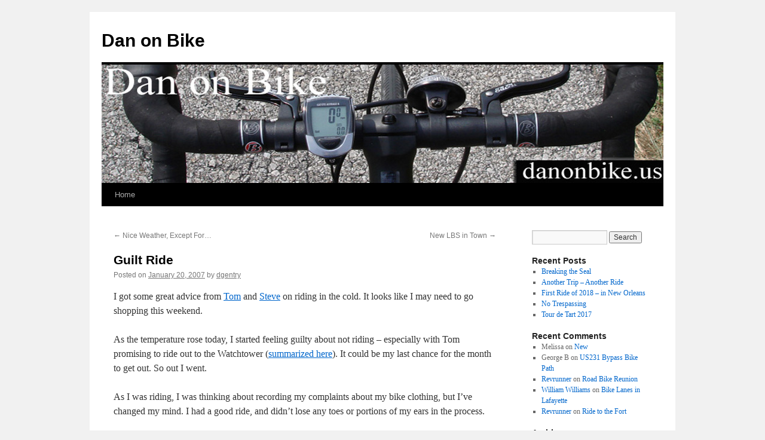

--- FILE ---
content_type: text/html; charset=UTF-8
request_url: https://danonbike.us/2007/01/guilt-ride.html
body_size: 5097
content:
<!DOCTYPE html>
<html lang="en-US">
<head>
<meta charset="UTF-8" />
<title>Guilt Ride | Dan on Bike</title>
<link rel="profile" href="http://gmpg.org/xfn/11" />
<link rel="stylesheet" type="text/css" media="all" href="https://danonbike.us/blog/wp-content/themes/twentyten/style.css" />
<link rel="pingback" href="https://danonbike.us/blog/xmlrpc.php" />
<meta name='robots' content='max-image-preview:large' />
<link rel='dns-prefetch' href='//s.w.org' />
<link rel="alternate" type="application/rss+xml" title="Dan on Bike &raquo; Feed" href="https://danonbike.us/feed" />
<link rel="alternate" type="application/rss+xml" title="Dan on Bike &raquo; Comments Feed" href="https://danonbike.us/comments/feed" />
<link rel="alternate" type="application/rss+xml" title="Dan on Bike &raquo; Guilt Ride Comments Feed" href="https://danonbike.us/2007/01/guilt-ride.html/feed" />
		<script type="text/javascript">
			window._wpemojiSettings = {"baseUrl":"https:\/\/s.w.org\/images\/core\/emoji\/13.0.1\/72x72\/","ext":".png","svgUrl":"https:\/\/s.w.org\/images\/core\/emoji\/13.0.1\/svg\/","svgExt":".svg","source":{"concatemoji":"https:\/\/danonbike.us\/blog\/wp-includes\/js\/wp-emoji-release.min.js?ver=5.7.14"}};
			!function(e,a,t){var n,r,o,i=a.createElement("canvas"),p=i.getContext&&i.getContext("2d");function s(e,t){var a=String.fromCharCode;p.clearRect(0,0,i.width,i.height),p.fillText(a.apply(this,e),0,0);e=i.toDataURL();return p.clearRect(0,0,i.width,i.height),p.fillText(a.apply(this,t),0,0),e===i.toDataURL()}function c(e){var t=a.createElement("script");t.src=e,t.defer=t.type="text/javascript",a.getElementsByTagName("head")[0].appendChild(t)}for(o=Array("flag","emoji"),t.supports={everything:!0,everythingExceptFlag:!0},r=0;r<o.length;r++)t.supports[o[r]]=function(e){if(!p||!p.fillText)return!1;switch(p.textBaseline="top",p.font="600 32px Arial",e){case"flag":return s([127987,65039,8205,9895,65039],[127987,65039,8203,9895,65039])?!1:!s([55356,56826,55356,56819],[55356,56826,8203,55356,56819])&&!s([55356,57332,56128,56423,56128,56418,56128,56421,56128,56430,56128,56423,56128,56447],[55356,57332,8203,56128,56423,8203,56128,56418,8203,56128,56421,8203,56128,56430,8203,56128,56423,8203,56128,56447]);case"emoji":return!s([55357,56424,8205,55356,57212],[55357,56424,8203,55356,57212])}return!1}(o[r]),t.supports.everything=t.supports.everything&&t.supports[o[r]],"flag"!==o[r]&&(t.supports.everythingExceptFlag=t.supports.everythingExceptFlag&&t.supports[o[r]]);t.supports.everythingExceptFlag=t.supports.everythingExceptFlag&&!t.supports.flag,t.DOMReady=!1,t.readyCallback=function(){t.DOMReady=!0},t.supports.everything||(n=function(){t.readyCallback()},a.addEventListener?(a.addEventListener("DOMContentLoaded",n,!1),e.addEventListener("load",n,!1)):(e.attachEvent("onload",n),a.attachEvent("onreadystatechange",function(){"complete"===a.readyState&&t.readyCallback()})),(n=t.source||{}).concatemoji?c(n.concatemoji):n.wpemoji&&n.twemoji&&(c(n.twemoji),c(n.wpemoji)))}(window,document,window._wpemojiSettings);
		</script>
		<style type="text/css">
img.wp-smiley,
img.emoji {
	display: inline !important;
	border: none !important;
	box-shadow: none !important;
	height: 1em !important;
	width: 1em !important;
	margin: 0 .07em !important;
	vertical-align: -0.1em !important;
	background: none !important;
	padding: 0 !important;
}
</style>
	<link rel='stylesheet' id='wp-block-library-css'  href='https://danonbike.us/blog/wp-includes/css/dist/block-library/style.min.css?ver=5.7.14' type='text/css' media='all' />
<link rel="https://api.w.org/" href="https://danonbike.us/wp-json/" /><link rel="alternate" type="application/json" href="https://danonbike.us/wp-json/wp/v2/posts/332" /><link rel="EditURI" type="application/rsd+xml" title="RSD" href="https://danonbike.us/blog/xmlrpc.php?rsd" />
<link rel="wlwmanifest" type="application/wlwmanifest+xml" href="https://danonbike.us/blog/wp-includes/wlwmanifest.xml" /> 
<meta name="generator" content="WordPress 5.7.14" />
<link rel="canonical" href="https://danonbike.us/2007/01/guilt-ride.html" />
<link rel='shortlink' href='https://danonbike.us/?p=332' />
<link rel="alternate" type="application/json+oembed" href="https://danonbike.us/wp-json/oembed/1.0/embed?url=https%3A%2F%2Fdanonbike.us%2F2007%2F01%2Fguilt-ride.html" />
<link rel="alternate" type="text/xml+oembed" href="https://danonbike.us/wp-json/oembed/1.0/embed?url=https%3A%2F%2Fdanonbike.us%2F2007%2F01%2Fguilt-ride.html&#038;format=xml" />
</head>

<body class="post-template-default single single-post postid-332 single-format-standard">
<div id="wrapper" class="hfeed">
	<div id="header">
		<div id="masthead">
			<div id="branding" role="banner">
								<div id="site-title">
					<span>
						<a href="https://danonbike.us/" title="Dan on Bike" rel="home">Dan on Bike</a>
					</span>
				</div>
				<div id="site-description"></div>

										<img src="https://danonbike.us/blog/wp-content/uploads/2011/03/danonbike_header.jpg" width="940" height="198" alt="" />
								</div><!-- #branding -->

			<div id="access" role="navigation">
			  				<div class="skip-link screen-reader-text"><a href="#content" title="Skip to content">Skip to content</a></div>
								<div class="menu"><ul>
<li ><a href="https://danonbike.us/">Home</a></li></ul></div>
			</div><!-- #access -->
		</div><!-- #masthead -->
	</div><!-- #header -->

	<div id="main">

		<div id="container">
			<div id="content" role="main">

			

				<div id="nav-above" class="navigation">
					<div class="nav-previous"><a href="https://danonbike.us/2007/01/nice-weather-except-for.html" rel="prev"><span class="meta-nav">&larr;</span> Nice Weather, Except For&#8230;</a></div>
					<div class="nav-next"><a href="https://danonbike.us/2007/01/new-lbs-in-town.html" rel="next">New LBS in Town <span class="meta-nav">&rarr;</span></a></div>
				</div><!-- #nav-above -->

				<div id="post-332" class="post-332 post type-post status-publish format-standard hentry category-uncategorized">
					<h1 class="entry-title">Guilt Ride</h1>

					<div class="entry-meta">
						<span class="meta-prep meta-prep-author">Posted on</span> <a href="https://danonbike.us/2007/01/guilt-ride.html" title="6:30 pm" rel="bookmark"><span class="entry-date">January 20, 2007</span></a> <span class="meta-sep">by</span> <span class="author vcard"><a class="url fn n" href="https://danonbike.us/author/dgentry" title="View all posts by dgentry">dgentry</a></span>					</div><!-- .entry-meta -->

					<div class="entry-content">
						<p>I got some great advice from <a href="http://theamazingshrinkingman.blogspot.com/index.html">Tom</a> and <a href="http://hfxbike.blogspot.com/index.html">Steve</a> on riding in the cold.  It looks like I may need to go shopping this weekend.</p>
<p>As the temperature rose today, I started feeling guilty about not riding &#8211; especially with Tom promising to ride out to the Watchtower (<a href="http://theamazingshrinkingman.blogspot.com/2007/01/spinner-saturday-ride.html">summarized here</a>).  It could be my last chance for the month to get out.  So out I went.</p>
<p>As I was riding, I was thinking about recording my complaints about my bike clothing, but I&#8217;ve changed my mind.  I had a good ride, and didn&#8217;t lose any toes or portions of my ears in the process.</p>
<p>I took the <a href="http://danonbike.blogspot.com/2005/02/river-roadcampus-route.html">River Road/Campus</a> route in a clockwise fashion.  No interesting events to report, except the white Monte Carlo that almost left turned into me.  I was in the right lane a little behind a yellow SUV in the left lane.  After the SUV cleared the intersection, the Monte in the oncoming lane started his left turn.  He saw me and slammed the brakes.  After I went by, he spun his tires to get through before the cars behind me reached him.  I don&#8217;t hold him at fault &#8211; he just didn&#8217;t see me behind the SUV.  It&#8217;s lucky for all us that he stopped when I popped into view.</p>
<p>I think that the right lane of southbound Russell Street between Stadium and State Streets has to be the worst surface in town for a cyclist (even worse than Chauncey Street south of Wood).  Those five or six blocks are riddled with potholes, patches, cracks, lumps, and poorly filled utility digs.  They are also the blocks maintained by the City of West Lafayette&#8217;s Street Department.  The portion south of State Street is cared for by the <a href="http://www.purdue.edu">University</a>, and it is in pretty good shape.</p>
<p>Miles Ridden: 10.2</p>
											</div><!-- .entry-content -->


					<div class="entry-utility">
						This entry was posted in <a href="https://danonbike.us/category/uncategorized" rel="category tag">Uncategorized</a>. Bookmark the <a href="https://danonbike.us/2007/01/guilt-ride.html" title="Permalink to Guilt Ride" rel="bookmark">permalink</a>.											</div><!-- .entry-utility -->
				</div><!-- #post-## -->

				<div id="nav-below" class="navigation">
					<div class="nav-previous"><a href="https://danonbike.us/2007/01/nice-weather-except-for.html" rel="prev"><span class="meta-nav">&larr;</span> Nice Weather, Except For&#8230;</a></div>
					<div class="nav-next"><a href="https://danonbike.us/2007/01/new-lbs-in-town.html" rel="next">New LBS in Town <span class="meta-nav">&rarr;</span></a></div>
				</div><!-- #nav-below -->

				
			<div id="comments">


			<h3 id="comments-title">One Response to <em>Guilt Ride</em></h3>


			<ol class="commentlist">
				</li><!-- #comment-## -->
			</ol>


			<p class="nocomments">Comments are closed.</p>
	


</div><!-- #comments -->


			</div><!-- #content -->
		</div><!-- #container -->


		<div id="primary" class="widget-area" role="complementary">
			<ul class="xoxo">

<li id="search-2" class="widget-container widget_search"><form role="search" method="get" id="searchform" class="searchform" action="https://danonbike.us/">
				<div>
					<label class="screen-reader-text" for="s">Search for:</label>
					<input type="text" value="" name="s" id="s" />
					<input type="submit" id="searchsubmit" value="Search" />
				</div>
			</form></li>
		<li id="recent-posts-2" class="widget-container widget_recent_entries">
		<h3 class="widget-title">Recent Posts</h3>
		<ul>
											<li>
					<a href="https://danonbike.us/2018/05/breaking-the-seal.html">Breaking the Seal</a>
									</li>
											<li>
					<a href="https://danonbike.us/2018/04/another-trip-another-ride.html">Another Trip &#8211; Another Ride</a>
									</li>
											<li>
					<a href="https://danonbike.us/2018/02/first-ride-of-2018-in-new-orleans.html">First Ride of 2018 &#8211; in New Orleans</a>
									</li>
											<li>
					<a href="https://danonbike.us/2017/09/no-tresspassing.html">No Trespassing</a>
									</li>
											<li>
					<a href="https://danonbike.us/2017/07/tour-de-tart-2017.html">Tour de Tart 2017</a>
									</li>
					</ul>

		</li><li id="recent-comments-2" class="widget-container widget_recent_comments"><h3 class="widget-title">Recent Comments</h3><ul id="recentcomments"><li class="recentcomments"><span class="comment-author-link">Melissa</span> on <a href="https://danonbike.us/2014/03/new.html#comment-2027">New</a></li><li class="recentcomments"><span class="comment-author-link">George B</span> on <a href="https://danonbike.us/2013/09/us231-bypass-bike-path.html#comment-1857">US231 Bypass Bike Path</a></li><li class="recentcomments"><span class="comment-author-link"><a href='http://revrunner-va.blogspot.com' rel='external nofollow ugc' class='url'>Revrunner</a></span> on <a href="https://danonbike.us/2013/08/road-bike-reunion.html#comment-1710">Road Bike Reunion</a></li><li class="recentcomments"><span class="comment-author-link"><a href='http://reciclablepiensaverde.wordpress.com/' rel='external nofollow ugc' class='url'>William Williams</a></span> on <a href="https://danonbike.us/2013/07/830.html#comment-1697">Bike Lanes in Lafayette</a></li><li class="recentcomments"><span class="comment-author-link"><a href='http://revrunner-va.blogspot.com' rel='external nofollow ugc' class='url'>Revrunner</a></span> on <a href="https://danonbike.us/2013/07/ride-to-the-fort.html#comment-1652">Ride to the Fort</a></li></ul></li><li id="archives-2" class="widget-container widget_archive"><h3 class="widget-title">Archives</h3>
			<ul>
					<li><a href='https://danonbike.us/2018/05'>May 2018</a></li>
	<li><a href='https://danonbike.us/2018/04'>April 2018</a></li>
	<li><a href='https://danonbike.us/2018/02'>February 2018</a></li>
	<li><a href='https://danonbike.us/2017/09'>September 2017</a></li>
	<li><a href='https://danonbike.us/2017/07'>July 2017</a></li>
	<li><a href='https://danonbike.us/2017/02'>February 2017</a></li>
	<li><a href='https://danonbike.us/2015/09'>September 2015</a></li>
	<li><a href='https://danonbike.us/2014/09'>September 2014</a></li>
	<li><a href='https://danonbike.us/2014/06'>June 2014</a></li>
	<li><a href='https://danonbike.us/2014/05'>May 2014</a></li>
	<li><a href='https://danonbike.us/2014/03'>March 2014</a></li>
	<li><a href='https://danonbike.us/2013/09'>September 2013</a></li>
	<li><a href='https://danonbike.us/2013/08'>August 2013</a></li>
	<li><a href='https://danonbike.us/2013/07'>July 2013</a></li>
	<li><a href='https://danonbike.us/2013/05'>May 2013</a></li>
	<li><a href='https://danonbike.us/2013/03'>March 2013</a></li>
	<li><a href='https://danonbike.us/2012/11'>November 2012</a></li>
	<li><a href='https://danonbike.us/2012/08'>August 2012</a></li>
	<li><a href='https://danonbike.us/2012/07'>July 2012</a></li>
	<li><a href='https://danonbike.us/2012/06'>June 2012</a></li>
	<li><a href='https://danonbike.us/2012/05'>May 2012</a></li>
	<li><a href='https://danonbike.us/2012/04'>April 2012</a></li>
	<li><a href='https://danonbike.us/2012/03'>March 2012</a></li>
	<li><a href='https://danonbike.us/2012/02'>February 2012</a></li>
	<li><a href='https://danonbike.us/2011/10'>October 2011</a></li>
	<li><a href='https://danonbike.us/2011/09'>September 2011</a></li>
	<li><a href='https://danonbike.us/2011/08'>August 2011</a></li>
	<li><a href='https://danonbike.us/2011/07'>July 2011</a></li>
	<li><a href='https://danonbike.us/2011/05'>May 2011</a></li>
	<li><a href='https://danonbike.us/2011/04'>April 2011</a></li>
	<li><a href='https://danonbike.us/2011/03'>March 2011</a></li>
	<li><a href='https://danonbike.us/2010/11'>November 2010</a></li>
	<li><a href='https://danonbike.us/2010/10'>October 2010</a></li>
	<li><a href='https://danonbike.us/2010/09'>September 2010</a></li>
	<li><a href='https://danonbike.us/2010/07'>July 2010</a></li>
	<li><a href='https://danonbike.us/2010/04'>April 2010</a></li>
	<li><a href='https://danonbike.us/2010/01'>January 2010</a></li>
	<li><a href='https://danonbike.us/2009/11'>November 2009</a></li>
	<li><a href='https://danonbike.us/2009/05'>May 2009</a></li>
	<li><a href='https://danonbike.us/2009/04'>April 2009</a></li>
	<li><a href='https://danonbike.us/2009/03'>March 2009</a></li>
	<li><a href='https://danonbike.us/2009/02'>February 2009</a></li>
	<li><a href='https://danonbike.us/2009/01'>January 2009</a></li>
	<li><a href='https://danonbike.us/2008/12'>December 2008</a></li>
	<li><a href='https://danonbike.us/2008/11'>November 2008</a></li>
	<li><a href='https://danonbike.us/2008/10'>October 2008</a></li>
	<li><a href='https://danonbike.us/2008/09'>September 2008</a></li>
	<li><a href='https://danonbike.us/2008/08'>August 2008</a></li>
	<li><a href='https://danonbike.us/2008/07'>July 2008</a></li>
	<li><a href='https://danonbike.us/2008/06'>June 2008</a></li>
	<li><a href='https://danonbike.us/2008/05'>May 2008</a></li>
	<li><a href='https://danonbike.us/2008/04'>April 2008</a></li>
	<li><a href='https://danonbike.us/2008/03'>March 2008</a></li>
	<li><a href='https://danonbike.us/2008/02'>February 2008</a></li>
	<li><a href='https://danonbike.us/2008/01'>January 2008</a></li>
	<li><a href='https://danonbike.us/2007/12'>December 2007</a></li>
	<li><a href='https://danonbike.us/2007/11'>November 2007</a></li>
	<li><a href='https://danonbike.us/2007/10'>October 2007</a></li>
	<li><a href='https://danonbike.us/2007/09'>September 2007</a></li>
	<li><a href='https://danonbike.us/2007/08'>August 2007</a></li>
	<li><a href='https://danonbike.us/2007/07'>July 2007</a></li>
	<li><a href='https://danonbike.us/2007/06'>June 2007</a></li>
	<li><a href='https://danonbike.us/2007/05'>May 2007</a></li>
	<li><a href='https://danonbike.us/2007/04'>April 2007</a></li>
	<li><a href='https://danonbike.us/2007/03'>March 2007</a></li>
	<li><a href='https://danonbike.us/2007/02'>February 2007</a></li>
	<li><a href='https://danonbike.us/2007/01'>January 2007</a></li>
	<li><a href='https://danonbike.us/2006/12'>December 2006</a></li>
	<li><a href='https://danonbike.us/2006/11'>November 2006</a></li>
	<li><a href='https://danonbike.us/2006/10'>October 2006</a></li>
	<li><a href='https://danonbike.us/2006/09'>September 2006</a></li>
	<li><a href='https://danonbike.us/2006/08'>August 2006</a></li>
	<li><a href='https://danonbike.us/2006/07'>July 2006</a></li>
	<li><a href='https://danonbike.us/2006/06'>June 2006</a></li>
	<li><a href='https://danonbike.us/2006/05'>May 2006</a></li>
	<li><a href='https://danonbike.us/2006/04'>April 2006</a></li>
	<li><a href='https://danonbike.us/2006/03'>March 2006</a></li>
	<li><a href='https://danonbike.us/2006/02'>February 2006</a></li>
	<li><a href='https://danonbike.us/2006/01'>January 2006</a></li>
	<li><a href='https://danonbike.us/2005/12'>December 2005</a></li>
	<li><a href='https://danonbike.us/2005/11'>November 2005</a></li>
	<li><a href='https://danonbike.us/2005/10'>October 2005</a></li>
	<li><a href='https://danonbike.us/2005/09'>September 2005</a></li>
	<li><a href='https://danonbike.us/2005/08'>August 2005</a></li>
	<li><a href='https://danonbike.us/2005/07'>July 2005</a></li>
	<li><a href='https://danonbike.us/2005/06'>June 2005</a></li>
	<li><a href='https://danonbike.us/2005/05'>May 2005</a></li>
	<li><a href='https://danonbike.us/2005/04'>April 2005</a></li>
	<li><a href='https://danonbike.us/2005/03'>March 2005</a></li>
	<li><a href='https://danonbike.us/2005/02'>February 2005</a></li>
	<li><a href='https://danonbike.us/2005/01'>January 2005</a></li>
	<li><a href='https://danonbike.us/2004/12'>December 2004</a></li>
			</ul>

			</li><li id="categories-2" class="widget-container widget_categories"><h3 class="widget-title">Categories</h3>
			<ul>
					<li class="cat-item cat-item-4"><a href="https://danonbike.us/category/delphi-wolves">delphi wolves</a>
</li>
	<li class="cat-item cat-item-1"><a href="https://danonbike.us/category/uncategorized">Uncategorized</a>
</li>
	<li class="cat-item cat-item-3"><a href="https://danonbike.us/category/video">video</a>
</li>
			</ul>

			</li><li id="meta-2" class="widget-container widget_meta"><h3 class="widget-title">Meta</h3>
		<ul>
						<li><a href="https://danonbike.us/blog/wp-login.php">Log in</a></li>
			<li><a href="https://danonbike.us/feed">Entries feed</a></li>
			<li><a href="https://danonbike.us/comments/feed">Comments feed</a></li>

			<li><a href="https://wordpress.org/">WordPress.org</a></li>
		</ul>

		</li>			</ul>
		</div><!-- #primary .widget-area -->

	</div><!-- #main -->

	<div id="footer" role="contentinfo">
		<div id="colophon">



			<div id="site-info">
				<a href="https://danonbike.us/" title="Dan on Bike" rel="home">
					Dan on Bike				</a>
			</div><!-- #site-info -->

			<div id="site-generator">
								<a href="https://wordpress.org/" title="Semantic Personal Publishing Platform">Proudly powered by WordPress.</a>
			</div><!-- #site-generator -->

		</div><!-- #colophon -->
	</div><!-- #footer -->

</div><!-- #wrapper -->

<script type='text/javascript' src='https://danonbike.us/blog/wp-includes/js/comment-reply.min.js?ver=5.7.14' id='comment-reply-js'></script>
<script type='text/javascript' src='https://danonbike.us/blog/wp-includes/js/wp-embed.min.js?ver=5.7.14' id='wp-embed-js'></script>
</body>
</html>
